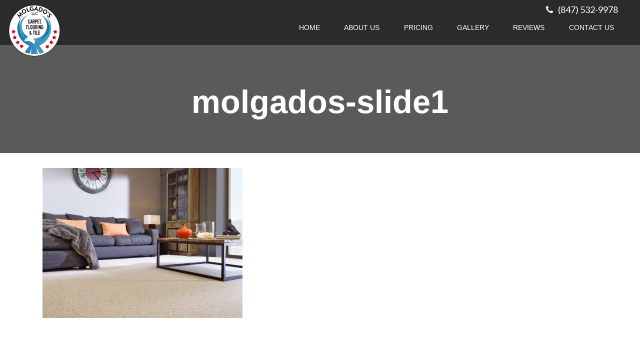

--- FILE ---
content_type: text/html; charset=UTF-8
request_url: https://molgadosinstaller.com/home/molgados-slide1/
body_size: 32875
content:
<!DOCTYPE html>
<html lang="en">
<head>
	
<!-- 	meta  -->
	<meta charset="utf-8">
	<meta name="viewport" content="width=device-width, initial-scale=1.0">
	
	<title>molgados-slide1 | Molgados | Cheap Carpet Repair - Lake in the Hills IL</title>

<!-- 	important -->
	
		<!-- All in One SEO 4.9.3 - aioseo.com -->
	<meta name="robots" content="max-image-preview:large" />
	<link rel="canonical" href="https://molgadosinstaller.com/home/molgados-slide1/" />
	<meta name="generator" content="All in One SEO (AIOSEO) 4.9.3" />
		<script type="application/ld+json" class="aioseo-schema">
			{"@context":"https:\/\/schema.org","@graph":[{"@type":"BreadcrumbList","@id":"https:\/\/molgadosinstaller.com\/home\/molgados-slide1\/#breadcrumblist","itemListElement":[{"@type":"ListItem","@id":"https:\/\/molgadosinstaller.com#listItem","position":1,"name":"Home","item":"https:\/\/molgadosinstaller.com","nextItem":{"@type":"ListItem","@id":"https:\/\/molgadosinstaller.com\/home\/molgados-slide1\/#listItem","name":"molgados-slide1"}},{"@type":"ListItem","@id":"https:\/\/molgadosinstaller.com\/home\/molgados-slide1\/#listItem","position":2,"name":"molgados-slide1","previousItem":{"@type":"ListItem","@id":"https:\/\/molgadosinstaller.com#listItem","name":"Home"}}]},{"@type":"ItemPage","@id":"https:\/\/molgadosinstaller.com\/home\/molgados-slide1\/#itempage","url":"https:\/\/molgadosinstaller.com\/home\/molgados-slide1\/","name":"molgados-slide1 | Molgados | Cheap Carpet Repair - Lake in the Hills IL","inLanguage":"en-US","isPartOf":{"@id":"https:\/\/molgadosinstaller.com\/#website"},"breadcrumb":{"@id":"https:\/\/molgadosinstaller.com\/home\/molgados-slide1\/#breadcrumblist"},"author":{"@id":"https:\/\/molgadosinstaller.com\/author\/molgados_admin\/#author"},"creator":{"@id":"https:\/\/molgadosinstaller.com\/author\/molgados_admin\/#author"},"datePublished":"2018-01-11T16:44:09+00:00","dateModified":"2018-01-11T16:44:10+00:00"},{"@type":"Organization","@id":"https:\/\/molgadosinstaller.com\/#organization","name":"Molgados | Cheap Carpet Repair - Lake in the Hills IL","description":"Carpet Installation - Lake in the Hills IL","url":"https:\/\/molgadosinstaller.com\/"},{"@type":"Person","@id":"https:\/\/molgadosinstaller.com\/author\/molgados_admin\/#author","url":"https:\/\/molgadosinstaller.com\/author\/molgados_admin\/","name":"Molgados_admin","image":{"@type":"ImageObject","@id":"https:\/\/molgadosinstaller.com\/home\/molgados-slide1\/#authorImage","url":"https:\/\/secure.gravatar.com\/avatar\/bd1c20b08f82ff5d89afede18bd7516b2bf0ff303548e26330ac5195c8c977bd?s=96&d=mm&r=g","width":96,"height":96,"caption":"Molgados_admin"}},{"@type":"WebSite","@id":"https:\/\/molgadosinstaller.com\/#website","url":"https:\/\/molgadosinstaller.com\/","name":"Molgados Installer","description":"Carpet Installation - Lake in the Hills IL","inLanguage":"en-US","publisher":{"@id":"https:\/\/molgadosinstaller.com\/#organization"}}]}
		</script>
		<!-- All in One SEO -->

<link rel='dns-prefetch' href='//fonts.googleapis.com' />
<link rel='dns-prefetch' href='//maxcdn.bootstrapcdn.com' />
<link rel="alternate" title="oEmbed (JSON)" type="application/json+oembed" href="https://molgadosinstaller.com/wp-json/oembed/1.0/embed?url=https%3A%2F%2Fmolgadosinstaller.com%2Fhome%2Fmolgados-slide1%2F" />
<link rel="alternate" title="oEmbed (XML)" type="text/xml+oembed" href="https://molgadosinstaller.com/wp-json/oembed/1.0/embed?url=https%3A%2F%2Fmolgadosinstaller.com%2Fhome%2Fmolgados-slide1%2F&#038;format=xml" />
<style id='wp-img-auto-sizes-contain-inline-css' type='text/css'>
img:is([sizes=auto i],[sizes^="auto," i]){contain-intrinsic-size:3000px 1500px}
/*# sourceURL=wp-img-auto-sizes-contain-inline-css */
</style>
<style id='wp-emoji-styles-inline-css' type='text/css'>

	img.wp-smiley, img.emoji {
		display: inline !important;
		border: none !important;
		box-shadow: none !important;
		height: 1em !important;
		width: 1em !important;
		margin: 0 0.07em !important;
		vertical-align: -0.1em !important;
		background: none !important;
		padding: 0 !important;
	}
/*# sourceURL=wp-emoji-styles-inline-css */
</style>
<style id='wp-block-library-inline-css' type='text/css'>
:root{--wp-block-synced-color:#7a00df;--wp-block-synced-color--rgb:122,0,223;--wp-bound-block-color:var(--wp-block-synced-color);--wp-editor-canvas-background:#ddd;--wp-admin-theme-color:#007cba;--wp-admin-theme-color--rgb:0,124,186;--wp-admin-theme-color-darker-10:#006ba1;--wp-admin-theme-color-darker-10--rgb:0,107,160.5;--wp-admin-theme-color-darker-20:#005a87;--wp-admin-theme-color-darker-20--rgb:0,90,135;--wp-admin-border-width-focus:2px}@media (min-resolution:192dpi){:root{--wp-admin-border-width-focus:1.5px}}.wp-element-button{cursor:pointer}:root .has-very-light-gray-background-color{background-color:#eee}:root .has-very-dark-gray-background-color{background-color:#313131}:root .has-very-light-gray-color{color:#eee}:root .has-very-dark-gray-color{color:#313131}:root .has-vivid-green-cyan-to-vivid-cyan-blue-gradient-background{background:linear-gradient(135deg,#00d084,#0693e3)}:root .has-purple-crush-gradient-background{background:linear-gradient(135deg,#34e2e4,#4721fb 50%,#ab1dfe)}:root .has-hazy-dawn-gradient-background{background:linear-gradient(135deg,#faaca8,#dad0ec)}:root .has-subdued-olive-gradient-background{background:linear-gradient(135deg,#fafae1,#67a671)}:root .has-atomic-cream-gradient-background{background:linear-gradient(135deg,#fdd79a,#004a59)}:root .has-nightshade-gradient-background{background:linear-gradient(135deg,#330968,#31cdcf)}:root .has-midnight-gradient-background{background:linear-gradient(135deg,#020381,#2874fc)}:root{--wp--preset--font-size--normal:16px;--wp--preset--font-size--huge:42px}.has-regular-font-size{font-size:1em}.has-larger-font-size{font-size:2.625em}.has-normal-font-size{font-size:var(--wp--preset--font-size--normal)}.has-huge-font-size{font-size:var(--wp--preset--font-size--huge)}.has-text-align-center{text-align:center}.has-text-align-left{text-align:left}.has-text-align-right{text-align:right}.has-fit-text{white-space:nowrap!important}#end-resizable-editor-section{display:none}.aligncenter{clear:both}.items-justified-left{justify-content:flex-start}.items-justified-center{justify-content:center}.items-justified-right{justify-content:flex-end}.items-justified-space-between{justify-content:space-between}.screen-reader-text{border:0;clip-path:inset(50%);height:1px;margin:-1px;overflow:hidden;padding:0;position:absolute;width:1px;word-wrap:normal!important}.screen-reader-text:focus{background-color:#ddd;clip-path:none;color:#444;display:block;font-size:1em;height:auto;left:5px;line-height:normal;padding:15px 23px 14px;text-decoration:none;top:5px;width:auto;z-index:100000}html :where(.has-border-color){border-style:solid}html :where([style*=border-top-color]){border-top-style:solid}html :where([style*=border-right-color]){border-right-style:solid}html :where([style*=border-bottom-color]){border-bottom-style:solid}html :where([style*=border-left-color]){border-left-style:solid}html :where([style*=border-width]){border-style:solid}html :where([style*=border-top-width]){border-top-style:solid}html :where([style*=border-right-width]){border-right-style:solid}html :where([style*=border-bottom-width]){border-bottom-style:solid}html :where([style*=border-left-width]){border-left-style:solid}html :where(img[class*=wp-image-]){height:auto;max-width:100%}:where(figure){margin:0 0 1em}html :where(.is-position-sticky){--wp-admin--admin-bar--position-offset:var(--wp-admin--admin-bar--height,0px)}@media screen and (max-width:600px){html :where(.is-position-sticky){--wp-admin--admin-bar--position-offset:0px}}

/*# sourceURL=wp-block-library-inline-css */
</style><style id='global-styles-inline-css' type='text/css'>
:root{--wp--preset--aspect-ratio--square: 1;--wp--preset--aspect-ratio--4-3: 4/3;--wp--preset--aspect-ratio--3-4: 3/4;--wp--preset--aspect-ratio--3-2: 3/2;--wp--preset--aspect-ratio--2-3: 2/3;--wp--preset--aspect-ratio--16-9: 16/9;--wp--preset--aspect-ratio--9-16: 9/16;--wp--preset--color--black: #000000;--wp--preset--color--cyan-bluish-gray: #abb8c3;--wp--preset--color--white: #ffffff;--wp--preset--color--pale-pink: #f78da7;--wp--preset--color--vivid-red: #cf2e2e;--wp--preset--color--luminous-vivid-orange: #ff6900;--wp--preset--color--luminous-vivid-amber: #fcb900;--wp--preset--color--light-green-cyan: #7bdcb5;--wp--preset--color--vivid-green-cyan: #00d084;--wp--preset--color--pale-cyan-blue: #8ed1fc;--wp--preset--color--vivid-cyan-blue: #0693e3;--wp--preset--color--vivid-purple: #9b51e0;--wp--preset--gradient--vivid-cyan-blue-to-vivid-purple: linear-gradient(135deg,rgb(6,147,227) 0%,rgb(155,81,224) 100%);--wp--preset--gradient--light-green-cyan-to-vivid-green-cyan: linear-gradient(135deg,rgb(122,220,180) 0%,rgb(0,208,130) 100%);--wp--preset--gradient--luminous-vivid-amber-to-luminous-vivid-orange: linear-gradient(135deg,rgb(252,185,0) 0%,rgb(255,105,0) 100%);--wp--preset--gradient--luminous-vivid-orange-to-vivid-red: linear-gradient(135deg,rgb(255,105,0) 0%,rgb(207,46,46) 100%);--wp--preset--gradient--very-light-gray-to-cyan-bluish-gray: linear-gradient(135deg,rgb(238,238,238) 0%,rgb(169,184,195) 100%);--wp--preset--gradient--cool-to-warm-spectrum: linear-gradient(135deg,rgb(74,234,220) 0%,rgb(151,120,209) 20%,rgb(207,42,186) 40%,rgb(238,44,130) 60%,rgb(251,105,98) 80%,rgb(254,248,76) 100%);--wp--preset--gradient--blush-light-purple: linear-gradient(135deg,rgb(255,206,236) 0%,rgb(152,150,240) 100%);--wp--preset--gradient--blush-bordeaux: linear-gradient(135deg,rgb(254,205,165) 0%,rgb(254,45,45) 50%,rgb(107,0,62) 100%);--wp--preset--gradient--luminous-dusk: linear-gradient(135deg,rgb(255,203,112) 0%,rgb(199,81,192) 50%,rgb(65,88,208) 100%);--wp--preset--gradient--pale-ocean: linear-gradient(135deg,rgb(255,245,203) 0%,rgb(182,227,212) 50%,rgb(51,167,181) 100%);--wp--preset--gradient--electric-grass: linear-gradient(135deg,rgb(202,248,128) 0%,rgb(113,206,126) 100%);--wp--preset--gradient--midnight: linear-gradient(135deg,rgb(2,3,129) 0%,rgb(40,116,252) 100%);--wp--preset--font-size--small: 13px;--wp--preset--font-size--medium: 20px;--wp--preset--font-size--large: 36px;--wp--preset--font-size--x-large: 42px;--wp--preset--spacing--20: 0.44rem;--wp--preset--spacing--30: 0.67rem;--wp--preset--spacing--40: 1rem;--wp--preset--spacing--50: 1.5rem;--wp--preset--spacing--60: 2.25rem;--wp--preset--spacing--70: 3.38rem;--wp--preset--spacing--80: 5.06rem;--wp--preset--shadow--natural: 6px 6px 9px rgba(0, 0, 0, 0.2);--wp--preset--shadow--deep: 12px 12px 50px rgba(0, 0, 0, 0.4);--wp--preset--shadow--sharp: 6px 6px 0px rgba(0, 0, 0, 0.2);--wp--preset--shadow--outlined: 6px 6px 0px -3px rgb(255, 255, 255), 6px 6px rgb(0, 0, 0);--wp--preset--shadow--crisp: 6px 6px 0px rgb(0, 0, 0);}:where(.is-layout-flex){gap: 0.5em;}:where(.is-layout-grid){gap: 0.5em;}body .is-layout-flex{display: flex;}.is-layout-flex{flex-wrap: wrap;align-items: center;}.is-layout-flex > :is(*, div){margin: 0;}body .is-layout-grid{display: grid;}.is-layout-grid > :is(*, div){margin: 0;}:where(.wp-block-columns.is-layout-flex){gap: 2em;}:where(.wp-block-columns.is-layout-grid){gap: 2em;}:where(.wp-block-post-template.is-layout-flex){gap: 1.25em;}:where(.wp-block-post-template.is-layout-grid){gap: 1.25em;}.has-black-color{color: var(--wp--preset--color--black) !important;}.has-cyan-bluish-gray-color{color: var(--wp--preset--color--cyan-bluish-gray) !important;}.has-white-color{color: var(--wp--preset--color--white) !important;}.has-pale-pink-color{color: var(--wp--preset--color--pale-pink) !important;}.has-vivid-red-color{color: var(--wp--preset--color--vivid-red) !important;}.has-luminous-vivid-orange-color{color: var(--wp--preset--color--luminous-vivid-orange) !important;}.has-luminous-vivid-amber-color{color: var(--wp--preset--color--luminous-vivid-amber) !important;}.has-light-green-cyan-color{color: var(--wp--preset--color--light-green-cyan) !important;}.has-vivid-green-cyan-color{color: var(--wp--preset--color--vivid-green-cyan) !important;}.has-pale-cyan-blue-color{color: var(--wp--preset--color--pale-cyan-blue) !important;}.has-vivid-cyan-blue-color{color: var(--wp--preset--color--vivid-cyan-blue) !important;}.has-vivid-purple-color{color: var(--wp--preset--color--vivid-purple) !important;}.has-black-background-color{background-color: var(--wp--preset--color--black) !important;}.has-cyan-bluish-gray-background-color{background-color: var(--wp--preset--color--cyan-bluish-gray) !important;}.has-white-background-color{background-color: var(--wp--preset--color--white) !important;}.has-pale-pink-background-color{background-color: var(--wp--preset--color--pale-pink) !important;}.has-vivid-red-background-color{background-color: var(--wp--preset--color--vivid-red) !important;}.has-luminous-vivid-orange-background-color{background-color: var(--wp--preset--color--luminous-vivid-orange) !important;}.has-luminous-vivid-amber-background-color{background-color: var(--wp--preset--color--luminous-vivid-amber) !important;}.has-light-green-cyan-background-color{background-color: var(--wp--preset--color--light-green-cyan) !important;}.has-vivid-green-cyan-background-color{background-color: var(--wp--preset--color--vivid-green-cyan) !important;}.has-pale-cyan-blue-background-color{background-color: var(--wp--preset--color--pale-cyan-blue) !important;}.has-vivid-cyan-blue-background-color{background-color: var(--wp--preset--color--vivid-cyan-blue) !important;}.has-vivid-purple-background-color{background-color: var(--wp--preset--color--vivid-purple) !important;}.has-black-border-color{border-color: var(--wp--preset--color--black) !important;}.has-cyan-bluish-gray-border-color{border-color: var(--wp--preset--color--cyan-bluish-gray) !important;}.has-white-border-color{border-color: var(--wp--preset--color--white) !important;}.has-pale-pink-border-color{border-color: var(--wp--preset--color--pale-pink) !important;}.has-vivid-red-border-color{border-color: var(--wp--preset--color--vivid-red) !important;}.has-luminous-vivid-orange-border-color{border-color: var(--wp--preset--color--luminous-vivid-orange) !important;}.has-luminous-vivid-amber-border-color{border-color: var(--wp--preset--color--luminous-vivid-amber) !important;}.has-light-green-cyan-border-color{border-color: var(--wp--preset--color--light-green-cyan) !important;}.has-vivid-green-cyan-border-color{border-color: var(--wp--preset--color--vivid-green-cyan) !important;}.has-pale-cyan-blue-border-color{border-color: var(--wp--preset--color--pale-cyan-blue) !important;}.has-vivid-cyan-blue-border-color{border-color: var(--wp--preset--color--vivid-cyan-blue) !important;}.has-vivid-purple-border-color{border-color: var(--wp--preset--color--vivid-purple) !important;}.has-vivid-cyan-blue-to-vivid-purple-gradient-background{background: var(--wp--preset--gradient--vivid-cyan-blue-to-vivid-purple) !important;}.has-light-green-cyan-to-vivid-green-cyan-gradient-background{background: var(--wp--preset--gradient--light-green-cyan-to-vivid-green-cyan) !important;}.has-luminous-vivid-amber-to-luminous-vivid-orange-gradient-background{background: var(--wp--preset--gradient--luminous-vivid-amber-to-luminous-vivid-orange) !important;}.has-luminous-vivid-orange-to-vivid-red-gradient-background{background: var(--wp--preset--gradient--luminous-vivid-orange-to-vivid-red) !important;}.has-very-light-gray-to-cyan-bluish-gray-gradient-background{background: var(--wp--preset--gradient--very-light-gray-to-cyan-bluish-gray) !important;}.has-cool-to-warm-spectrum-gradient-background{background: var(--wp--preset--gradient--cool-to-warm-spectrum) !important;}.has-blush-light-purple-gradient-background{background: var(--wp--preset--gradient--blush-light-purple) !important;}.has-blush-bordeaux-gradient-background{background: var(--wp--preset--gradient--blush-bordeaux) !important;}.has-luminous-dusk-gradient-background{background: var(--wp--preset--gradient--luminous-dusk) !important;}.has-pale-ocean-gradient-background{background: var(--wp--preset--gradient--pale-ocean) !important;}.has-electric-grass-gradient-background{background: var(--wp--preset--gradient--electric-grass) !important;}.has-midnight-gradient-background{background: var(--wp--preset--gradient--midnight) !important;}.has-small-font-size{font-size: var(--wp--preset--font-size--small) !important;}.has-medium-font-size{font-size: var(--wp--preset--font-size--medium) !important;}.has-large-font-size{font-size: var(--wp--preset--font-size--large) !important;}.has-x-large-font-size{font-size: var(--wp--preset--font-size--x-large) !important;}
/*# sourceURL=global-styles-inline-css */
</style>

<style id='classic-theme-styles-inline-css' type='text/css'>
/*! This file is auto-generated */
.wp-block-button__link{color:#fff;background-color:#32373c;border-radius:9999px;box-shadow:none;text-decoration:none;padding:calc(.667em + 2px) calc(1.333em + 2px);font-size:1.125em}.wp-block-file__button{background:#32373c;color:#fff;text-decoration:none}
/*# sourceURL=/wp-includes/css/classic-themes.min.css */
</style>
<link rel='stylesheet' id='lato-css' href='//fonts.googleapis.com/css?family=Lato%3A300%2C400%2C700&#038;ver=1' type='text/css' media='all' />
<link rel='stylesheet' id='fancy_css-css' href='https://molgadosinstaller.com/wp-content/themes/molgados/assets/fancybox/source/jquery.fancybox.css?ver=1' type='text/css' media='all' />
<link rel='stylesheet' id='fancy-buttons_css-css' href='https://molgadosinstaller.com/wp-content/themes/molgados/assets/fancybox/source/helpers/jquery.fancybox-buttons.css?ver=1' type='text/css' media='all' />
<link rel='stylesheet' id='fancy-thumbs_css-css' href='https://molgadosinstaller.com/wp-content/themes/molgados/assets/fancybox/source/helpers/jquery.fancybox-thumbs.css?ver=1' type='text/css' media='all' />
<link rel='stylesheet' id='fontawesome-css' href='//maxcdn.bootstrapcdn.com/font-awesome/4.7.0/css/font-awesome.min.css?ver=1' type='text/css' media='all' />
<link rel='stylesheet' id='lity-style-css' href='https://molgadosinstaller.com/wp-content/themes/molgados/assets/css/lity.min.css?ver=1' type='text/css' media='all' />
<link rel='stylesheet' id='bootstrap-style-css' href='https://molgadosinstaller.com/wp-content/themes/molgados/assets/css/bootstrap.min.css?ver=1' type='text/css' media='all' />
<link rel='stylesheet' id='pushmenu-style-css' href='https://molgadosinstaller.com/wp-content/themes/molgados/assets/css/jPushMenu.css?ver=1' type='text/css' media='all' />
<link rel='stylesheet' id='screen-style-css' href='https://molgadosinstaller.com/wp-content/themes/molgados/style.css?ver=1' type='text/css' media='all' />
<script type="text/javascript" src="https://molgadosinstaller.com/wp-includes/js/jquery/jquery.min.js?ver=3.7.1" id="jquery-core-js"></script>
<script type="text/javascript" src="https://molgadosinstaller.com/wp-includes/js/jquery/jquery-migrate.min.js?ver=3.4.1" id="jquery-migrate-js"></script>
<script type="text/javascript" src="https://molgadosinstaller.com/wp-content/themes/molgados/assets/js/bootstrap.min.js?ver=1" id="bootstrap-js"></script>
<script type="text/javascript" src="https://molgadosinstaller.com/wp-content/themes/molgados/assets/js/lity.min.js?ver=1" id="lity-js"></script>
<script type="text/javascript" src="https://molgadosinstaller.com/wp-content/themes/molgados/assets/js/isotope.js?ver=1" id="isotope-js"></script>
<script type="text/javascript" src="https://molgadosinstaller.com/wp-content/themes/molgados/assets/fancybox/source/jquery.fancybox.pack.js?ver=1" id="fancy_js-js"></script>
<script type="text/javascript" src="https://molgadosinstaller.com/wp-content/themes/molgados/assets/fancybox/source/helpers/jquery.fancybox-media.js?ver=1" id="fancymedia_js-js"></script>
<script type="text/javascript" src="https://molgadosinstaller.com/wp-content/themes/molgados/assets/fancybox/source/helpers/jquery.fancybox-buttons.js?ver=1" id="fancybutton_js-js"></script>
<script type="text/javascript" src="https://molgadosinstaller.com/wp-content/themes/molgados/assets/fancybox/source/helpers/jquery.fancybox-thumbs.js?ver=1" id="fancythumb_js-js"></script>
<link rel="https://api.w.org/" href="https://molgadosinstaller.com/wp-json/" /><link rel="alternate" title="JSON" type="application/json" href="https://molgadosinstaller.com/wp-json/wp/v2/media/159" /><link rel="EditURI" type="application/rsd+xml" title="RSD" href="https://molgadosinstaller.com/xmlrpc.php?rsd" />
<link rel='shortlink' href='https://molgadosinstaller.com/?p=159' />
<style type="text/css">.recentcomments a{display:inline !important;padding:0 !important;margin:0 !important;}</style><link rel="icon" href="https://molgadosinstaller.com/wp-content/uploads/2021/02/cropped-Unknown-1-32x32.png" sizes="32x32" />
<link rel="icon" href="https://molgadosinstaller.com/wp-content/uploads/2021/02/cropped-Unknown-1-192x192.png" sizes="192x192" />
<link rel="apple-touch-icon" href="https://molgadosinstaller.com/wp-content/uploads/2021/02/cropped-Unknown-1-180x180.png" />
<meta name="msapplication-TileImage" content="https://molgadosinstaller.com/wp-content/uploads/2021/02/cropped-Unknown-1-270x270.png" />
	
<!-- 	script for mobile -->
<script type="text/javascript">
	jQuery(document).ready(function() {
		
		jQuery('.toggle-menu').jPushMenu();
		jQuery( ".toggle-menu" ).click(function() {
			jQuery('#magic_cover').toggle(); 
		});
		jQuery( "#magic_cover" ).click(function() {
			jQuery('#magic_cover').toggle(); 
		});
		
		jQuery('#menu-item-26').on('mouseover',function(event) {
			event.preventDefault();
			jQuery('header nav>ul .sub-menu').show();
		});
		jQuery('#menu-item-26').on('mouseout',function(event) {
			event.preventDefault();
			jQuery('header nav>ul .sub-menu').hide();
		});
		
	});
</script>
	
</head>

<div id="magic_cover" style="cursor:pointer; display:none;"></div>

<div class="mobile-nav-bar">
	<a class="navbar-brand-mobile" href="https://molgadosinstaller.com"><img src="https://molgadosinstaller.com/wp-content/themes/molgados/assets/images/logo1.png"></a>
						<span class="phonenumber"><i class="fa fa-phone"></i>&nbsp;
			  <a href="tel:8475329978">(847) 532-9978</a>
		  </span>
	  		<button class="toggle-menu menu-right" title="Menu"><i class="fa fa-bars fa-lg"></i></button>
</div>


<div id="sub-nav">
	<a class="navbar-brand" href="https://molgadosinstaller.com"><img src="https://molgadosinstaller.com/wp-content/themes/molgados/assets/images/logo1.png"></a>
				  <h4 class="phonenumber"><i class="fa fa-phone"></i>&nbsp;
		  <a href="tel:8475329978">(847) 532-9978</a>
	  </h4>
	    	  	<div class="navbar-collapse collapse nopad">
			<div class="navbar-collapse collapse nopad">
				<ul id="menu-main-menu" class="nav navbar-nav static-nav"><li id="menu-item-13" class="menu-item menu-item-type-post_type menu-item-object-page menu-item-home menu-item-13"><a href="https://molgadosinstaller.com/">Home</a></li>
<li id="menu-item-14" class="menu-item menu-item-type-post_type menu-item-object-page menu-item-14"><a href="https://molgadosinstaller.com/about-us/">About Us</a></li>
<li id="menu-item-288" class="menu-item menu-item-type-post_type menu-item-object-page menu-item-288"><a href="https://molgadosinstaller.com/pricing/">Pricing</a></li>
<li id="menu-item-16" class="menu-item menu-item-type-post_type menu-item-object-page menu-item-16"><a href="https://molgadosinstaller.com/gallery/">Gallery</a></li>
<li id="menu-item-298" class="menu-item menu-item-type-post_type menu-item-object-page menu-item-298"><a href="https://molgadosinstaller.com/reviews/">Reviews</a></li>
<li id="menu-item-15" class="menu-item menu-item-type-post_type menu-item-object-page menu-item-15"><a href="https://molgadosinstaller.com/contact-us/">Contact Us</a></li>
</ul>	         	
			</div>
	</div>
</div>

	
	
<nav class="cbp-spmenu cbp-spmenu-vertical cbp-spmenu-right">
	<a class="close-nav" id="magic_cover"><i class="fa fa-times"></i></a>
	<ul id="menu-main-menu-1" class="menu"><li class="menu-item menu-item-type-post_type menu-item-object-page menu-item-home menu-item-13"><a href="https://molgadosinstaller.com/">Home</a></li>
<li class="menu-item menu-item-type-post_type menu-item-object-page menu-item-14"><a href="https://molgadosinstaller.com/about-us/">About Us</a></li>
<li class="menu-item menu-item-type-post_type menu-item-object-page menu-item-288"><a href="https://molgadosinstaller.com/pricing/">Pricing</a></li>
<li class="menu-item menu-item-type-post_type menu-item-object-page menu-item-16"><a href="https://molgadosinstaller.com/gallery/">Gallery</a></li>
<li class="menu-item menu-item-type-post_type menu-item-object-page menu-item-298"><a href="https://molgadosinstaller.com/reviews/">Reviews</a></li>
<li class="menu-item menu-item-type-post_type menu-item-object-page menu-item-15"><a href="https://molgadosinstaller.com/contact-us/">Contact Us</a></li>
</ul>	
		<ul class="mobile-social-icons">
						    					    
		<li>
			<a href="https://www.facebook.com/Molgados-Carpet-Installation-667304300323488/">
				<i class="fa "></i>
			</a>
		</li>
		</ul>
	</nav>

<body>

<div class="sub-banner" style="background-image: url()">
	<div class="center">
		<h1>molgados-slide1</h1>
	</div>
	<div class="darken"></div>
</div>

<div class="container">
	<div class="body">
		<div class="col-sm-12">
												<p class="attachment"><a href='https://molgadosinstaller.com/wp-content/uploads/2018/01/molgados-slide1.jpg'><img fetchpriority="high" decoding="async" width="400" height="300" src="https://molgadosinstaller.com/wp-content/uploads/2018/01/molgados-slide1-400x300.jpg" class="attachment-medium size-medium" alt="" srcset="https://molgadosinstaller.com/wp-content/uploads/2018/01/molgados-slide1-400x300.jpg 400w, https://molgadosinstaller.com/wp-content/uploads/2018/01/molgados-slide1-768x576.jpg 768w, https://molgadosinstaller.com/wp-content/uploads/2018/01/molgados-slide1-1024x768.jpg 1024w, https://molgadosinstaller.com/wp-content/uploads/2018/01/molgados-slide1-300x225.jpg 300w, https://molgadosinstaller.com/wp-content/uploads/2018/01/molgados-slide1.jpg 1600w" sizes="(max-width: 400px) 100vw, 400px" /></a></p>
									</div>
	</div>
</div>


<footer>
	 <div class="container">
		 <div class="col-sm-4">
			<ul id="menu-main-menu-2" class="footernav"><li class="menu-item menu-item-type-post_type menu-item-object-page menu-item-home menu-item-13"><a href="https://molgadosinstaller.com/">Home</a></li>
<li class="menu-item menu-item-type-post_type menu-item-object-page menu-item-14"><a href="https://molgadosinstaller.com/about-us/">About Us</a></li>
<li class="menu-item menu-item-type-post_type menu-item-object-page menu-item-288"><a href="https://molgadosinstaller.com/pricing/">Pricing</a></li>
<li class="menu-item menu-item-type-post_type menu-item-object-page menu-item-16"><a href="https://molgadosinstaller.com/gallery/">Gallery</a></li>
<li class="menu-item menu-item-type-post_type menu-item-object-page menu-item-298"><a href="https://molgadosinstaller.com/reviews/">Reviews</a></li>
<li class="menu-item menu-item-type-post_type menu-item-object-page menu-item-15"><a href="https://molgadosinstaller.com/contact-us/">Contact Us</a></li>
</ul>		 </div>
		 <div class="col-sm-4">
			<ul class="footernav">
													<li>Address</li>
				<li><a href="https://molgadosinstaller.com/carpet-installation-crystal-lake/">Crystal Lake</a></li>
				    							</ul>
		 </div>
		 <div class="col-sm-4">
			<ul class="footernav">
				<li>Be Social</li>
				<div class="footer-social-icons">
			</ul>
						<ul class="social-icons">					    
									    
				<li>
					<a href="https://www.facebook.com/Molgados-Carpet-Installation-667304300323488/">
						<i class="fa fa-facebook"></i>
					</a>
				</li>
				
						</ul>
				 </div>
<!-- Social Media Icons -->
	
<!-- Icons End -->
	
    </div>
	
    <div class="container">
		
        <div class="row">
	        <div class="col-md-12 copyright text-center">
            	<p>Copyright &copy; 2026 Molgados Installer |
	            	<a title="professional web design company" href="http://www.dreamcodesign.com">Web Design Company</a> 
	            	- 
	            	<a title="dreamco design" href="http://www.dreamcodesign.com">DreamCo Design</a>
            	</p>
        	</div>
        </div>
        
    </div>	    
</footer>

<script type="speculationrules">
{"prefetch":[{"source":"document","where":{"and":[{"href_matches":"/*"},{"not":{"href_matches":["/wp-*.php","/wp-admin/*","/wp-content/uploads/*","/wp-content/*","/wp-content/plugins/*","/wp-content/themes/molgados/*","/*\\?(.+)"]}},{"not":{"selector_matches":"a[rel~=\"nofollow\"]"}},{"not":{"selector_matches":".no-prefetch, .no-prefetch a"}}]},"eagerness":"conservative"}]}
</script>
<script type="text/javascript" src="https://molgadosinstaller.com/wp-content/themes/molgados/assets/js/jPushMenu.js?ver=1" id="pushmenu-js"></script>
<script id="wp-emoji-settings" type="application/json">
{"baseUrl":"https://s.w.org/images/core/emoji/17.0.2/72x72/","ext":".png","svgUrl":"https://s.w.org/images/core/emoji/17.0.2/svg/","svgExt":".svg","source":{"concatemoji":"https://molgadosinstaller.com/wp-includes/js/wp-emoji-release.min.js?ver=6.9"}}
</script>
<script type="module">
/* <![CDATA[ */
/*! This file is auto-generated */
const a=JSON.parse(document.getElementById("wp-emoji-settings").textContent),o=(window._wpemojiSettings=a,"wpEmojiSettingsSupports"),s=["flag","emoji"];function i(e){try{var t={supportTests:e,timestamp:(new Date).valueOf()};sessionStorage.setItem(o,JSON.stringify(t))}catch(e){}}function c(e,t,n){e.clearRect(0,0,e.canvas.width,e.canvas.height),e.fillText(t,0,0);t=new Uint32Array(e.getImageData(0,0,e.canvas.width,e.canvas.height).data);e.clearRect(0,0,e.canvas.width,e.canvas.height),e.fillText(n,0,0);const a=new Uint32Array(e.getImageData(0,0,e.canvas.width,e.canvas.height).data);return t.every((e,t)=>e===a[t])}function p(e,t){e.clearRect(0,0,e.canvas.width,e.canvas.height),e.fillText(t,0,0);var n=e.getImageData(16,16,1,1);for(let e=0;e<n.data.length;e++)if(0!==n.data[e])return!1;return!0}function u(e,t,n,a){switch(t){case"flag":return n(e,"\ud83c\udff3\ufe0f\u200d\u26a7\ufe0f","\ud83c\udff3\ufe0f\u200b\u26a7\ufe0f")?!1:!n(e,"\ud83c\udde8\ud83c\uddf6","\ud83c\udde8\u200b\ud83c\uddf6")&&!n(e,"\ud83c\udff4\udb40\udc67\udb40\udc62\udb40\udc65\udb40\udc6e\udb40\udc67\udb40\udc7f","\ud83c\udff4\u200b\udb40\udc67\u200b\udb40\udc62\u200b\udb40\udc65\u200b\udb40\udc6e\u200b\udb40\udc67\u200b\udb40\udc7f");case"emoji":return!a(e,"\ud83e\u1fac8")}return!1}function f(e,t,n,a){let r;const o=(r="undefined"!=typeof WorkerGlobalScope&&self instanceof WorkerGlobalScope?new OffscreenCanvas(300,150):document.createElement("canvas")).getContext("2d",{willReadFrequently:!0}),s=(o.textBaseline="top",o.font="600 32px Arial",{});return e.forEach(e=>{s[e]=t(o,e,n,a)}),s}function r(e){var t=document.createElement("script");t.src=e,t.defer=!0,document.head.appendChild(t)}a.supports={everything:!0,everythingExceptFlag:!0},new Promise(t=>{let n=function(){try{var e=JSON.parse(sessionStorage.getItem(o));if("object"==typeof e&&"number"==typeof e.timestamp&&(new Date).valueOf()<e.timestamp+604800&&"object"==typeof e.supportTests)return e.supportTests}catch(e){}return null}();if(!n){if("undefined"!=typeof Worker&&"undefined"!=typeof OffscreenCanvas&&"undefined"!=typeof URL&&URL.createObjectURL&&"undefined"!=typeof Blob)try{var e="postMessage("+f.toString()+"("+[JSON.stringify(s),u.toString(),c.toString(),p.toString()].join(",")+"));",a=new Blob([e],{type:"text/javascript"});const r=new Worker(URL.createObjectURL(a),{name:"wpTestEmojiSupports"});return void(r.onmessage=e=>{i(n=e.data),r.terminate(),t(n)})}catch(e){}i(n=f(s,u,c,p))}t(n)}).then(e=>{for(const n in e)a.supports[n]=e[n],a.supports.everything=a.supports.everything&&a.supports[n],"flag"!==n&&(a.supports.everythingExceptFlag=a.supports.everythingExceptFlag&&a.supports[n]);var t;a.supports.everythingExceptFlag=a.supports.everythingExceptFlag&&!a.supports.flag,a.supports.everything||((t=a.source||{}).concatemoji?r(t.concatemoji):t.wpemoji&&t.twemoji&&(r(t.twemoji),r(t.wpemoji)))});
//# sourceURL=https://molgadosinstaller.com/wp-includes/js/wp-emoji-loader.min.js
/* ]]> */
</script>
		
<script type="text/javascript">
jQuery( document ).ready( function() {
jQuery('.fancybox').on('click', function(){
	jQuery('body').css('overflow','hidden');
});	
jQuery('.fancybox').fancybox({
	autoCenter: true,
	'afterClose'        : function() {
       jQuery('body').removeAttr( 'style' );
    }
});
});
</script>

<!-- Global site tag (gtag.js) - Google Analytics -->
<script async src="https://www.googletagmanager.com/gtag/js?id=UA-112389653-1"></script>
<script>
  window.dataLayer = window.dataLayer || [];
  function gtag(){dataLayer.push(arguments);}
  gtag('js', new Date());

  gtag('config', 'UA-112389653-1');
</script>
		
    </body>
</html>

--- FILE ---
content_type: text/css
request_url: https://molgadosinstaller.com/wp-content/themes/molgados/style.css?ver=1
body_size: 23204
content:
/*
Theme Name: Molgados Installer
Description: A custom theme developed for Molgados Installer
Version: 1.0
Author: DreamCo Design
Author URI: http://www.dreamcodesign.com/
*/


html, body {
	font-size: 1.125vw;
	overflow-x: hidden;
}

img {
	max-width: 100%;
	height: auto;
}

/* mobile menu */

.mobile-nav-bar {
	display: block;
	z-index: 100;
	width: 100%;
	padding: 3rem 2rem;
	text-align: right;
	background-color: #151515;
}

.mobile-nav-bar .menu-right{
	background-color: transparent;
	border: none;
	outline: none;
}

.cbp-spmenu {
	z-index: 9999;
	background-color: #151515;
}

.cbp-spmenu .close-nav {
	background: #151515;
	color: white;
	font-size: 32px;
	border: 0;
	padding: 10px 20px;
	margin: 0;
}

.cbp-spmenu .close-nav:hover {
	background: #151515;
	color: #cecece;
	cursor: pointer;
}

.cbp-spmenu-right.menu-open {
    right: 0px;
    overflow: -webkit-paged-x;
}

.cbp-spmenu .close-nav:active {
	background: #151515;
	color: white;
}

.cbp-spmenu ul {
	list-style: none;
	padding: 0;
	text-align: center;
	text-transform: uppercase;
}

.cbp-spmenu ul li a{
	margin: 10px 1.5rem;
	color: white;
	transition: all .3s;
	font-weight: 200;
	border: 0;
	font-size: 14px;
}

.cbp-spmenu ul li a:active{
	background: #151515;
	color: white;
}

.cbp-spmenu ul li a:hover{
	background: #151515;
	color: #cecece;
	text-decoration: none;
}

.fa-lg {
	font-size: 42px !important;
	color: white;
}

.mobile-social-icons li a {
	padding: 8px 0;
}

.mobile-social-icons .fa-facebook {
    -o-transition:.5s;
    -ms-transition:.5s;
    -moz-transition:.5s;
    -webkit-transition:.5s;
    transition: .5s;
    box-shadow:inset 0px 0px 0px 100px white;
    border-radius: 50%;
    color: #333;
    
}
.mobile-social-icons .fa-facebook:hover {
	cursor: pointer;
}

.mobile-social-icons .fa-pinterest-p {
    -o-transition:.5s;
    -ms-transition:.5s;
    -moz-transition:.5s;
    -webkit-transition:.5s;
    transition: .5s;
    box-shadow:inset 0px 0px 0px 100px white;
    border-radius: 50%;
    color: #333;
}
.mobile-social-icons .fa-pinterest-p:hover {
	cursor: pointer;
}

.mobile-social-icons .fa-instagram {
    padding: 9px 10px;
    -o-transition:.5s;
    -ms-transition:.5s;
    -moz-transition:.5s;
    -webkit-transition:.5s;
    transition: .5s;
    box-shadow:inset 0px 0px 0px 100px white;
    border-radius: 50%;
    color: #333;
}
.mobile-social-icons .fa-instagram:hover {
	cursor: pointer;
}

/*  */

/* static navbar */

.phonenumber {
	position: absolute;
	top: 0;
	right: 3.4%;
	font-size: 18px;
	color: white;
}

.phonenumber a {
	font-weight: 400;
	font-family: 'Lato', sans-serif;
}

.navbar-brand {
    padding: 0;
    margin: 0;
    left: 1rem;
    width: 110px;
		z-index: 5;
    position: absolute;
}
.navbar-brand img {
	margin-left: auto;
	margin-right: auto;
	max-width: 100%;
}

.navbar-brand-mobile {
    padding: 0;
    margin: 0;
		z-index: 5;
    left: 1rem;
    width: 18rem;
    position: absolute;
    top: 5px;
}
.navbar-brand-mobile img {
	margin-left: auto;
	margin-right: auto;
	max-width: 100%;
}

ul.social-icons-top {
	display: none;
	padding: 0;
    padding-bottom: 10px;
    text-align: right;
    font-size: 14px;
    width: 100%;
    padding-right: 2rem;
    margin-top: 17px;
}
.social-icons-top li {
    vertical-align: top;
    display: inline;
    height: 100px;
}
.social-icons-top a {
    color: #333;
    text-decoration: none;
    margin: 0 8px;
    font-size: 1.5em;
}

.social-icons-top .fa-facebook {
    padding: 8px 13px;
    -o-transition:.5s;
    -ms-transition:.5s;
    -moz-transition:.5s;
    -webkit-transition:.5s;
    transition: .5s;
    box-shadow:inset 0px 0px 0px 100px white;
    border-radius: 50%;
    color: #333;
    
}
.social-icons-top. fa-facebook:hover {
	cursor: pointer;
}

.social-icons-top .fa-pinterest-p {
    padding: 9px 12px;
    -o-transition:.5s;
    -ms-transition:.5s;
    -moz-transition:.5s;
    -webkit-transition:.5s;
    transition: .5s;
    box-shadow:inset 0px 0px 0px 100px white;
    border-radius: 50%;
    color: #333;
}
.social-icons-top .fa-pinterest-p:hover {
	cursor: pointer;
}

.social-icons-top .fa-instagram {
    padding: 9px 10px;
    -o-transition:.5s;
    -ms-transition:.5s;
    -moz-transition:.5s;
    -webkit-transition:.5s;
    transition: .5s;
    box-shadow:inset 0px 0px 0px 100px white;
    border-radius: 50%;
    color: #333;
}
.social-icons-top .fa-instagram:hover {
	cursor: pointer;
}

#nav {
	background-color: rgba(21,21,21,.9);
	display: none;
	width: 100%;
	z-index: 100;
	position: absolute;
	z-index: 999;
}

#sub-nav {
	background-color: rgba(21,21,21,.9);
	display: none;
	width: 100%;
	z-index: 100;
}

.static-nav {
	font-size: 14px;
	text-align: right;
	width: 100%;
}

.static-nav li{
	display: inline-block;
	float: none;
	padding: 0 .5rem;
}

.static-nav li a {
	margin: 30px 0 10px 0;
	color: white;
	transition: all .3s;
	font-weight: 200;
	font-family: 'aileronLight', Arial, sans-serif;
	text-transform: uppercase;
}

.static-nav li a:hover {
	cursor: pointer;
	background: transparent;
	color: #cecece;
}

.static-nav li a:focus {
	cursor: pointer;
	background: transparent;
	color: #cecece;
}

/*  */
/* Banner */

.main-banner {
	background-color: grey;
	height: 200px;
	width: 100%;
	position: relative;
	margin-bottom: 175px;
	background: center center;
	background-size: cover
}

.sub-banner {
	background: center center;
	background-size: cover;
	background-color: grey;
	height: 30vh;
	width: 100%;
	position: relative;
}

.darken {
	width: 100%;
	height: 100%;
	background-color: rgba(0, 0, 0, .3);
}

.center {
/*
	position: absolute;
	top: 50%;
	left: 50%;
	transform: translate(-50%, -50%);
*/
	margin: 0 auto;
	width: 80%;
	text-align: center;
}

.center h1 {
	color: white;
	font-weight: bold;
	font-size: 26px;
}

.center h2 {
	color: white;
	font-weight: bold;
	font-size: 16px;
}

.banner-buttons .white {
	box-shadow: inset 0 0 0 50px white;
	color: black;
	text-transform: uppercase;
	border-radius: 0;
	padding: 13px 18px;
	margin: 15px;
	transition: all .4s;
}

.banner-buttons .white:hover {
	box-shadow: inset 0 0 0 3px white;
	color: white;
	background: transparent;
}

.banner-buttons .clear {
	background: transparent;
	color: white;
	font-weight: bold;
	text-transform: uppercase;
	border-radius: 0;
	box-shadow: inset 0 0 0 3px white;
	padding: 13px 18px;
	margin: 15px;
	transition: all .4s;
}

.banner-buttons .clear:hover {
	box-shadow: inset 0 0 0 50px white;
	color: black;
	font-weight: normal;
}

/* Call to action */

.home-cta {
	width: 100%;
	position: relative;
	overflow: auto;
	max-width: 1200px;
	margin: 5.5% auto;
}

.cta {
	height: 320px;
	background: red;
	padding: 0;
	position: relative;
	overflow: hidden;
	background: center center;
	background-size: cover;
	padding: 20px;
}

.cta-filter {
	width: 100%;
	height: 100%;
	background-color: rgba(0, 0, 0, .4);
	position: relative;
	transition: all .4s;
}

.cta-filter:hover {
	background-color: rgba(120, 152, 69, 1);
	height: 100%;
	cursor: pointer;
}

.cta-filter h4 {
	position: absolute;
	top: 120px;
	left: 50%;
	transform: translate(-50%);
	width: 50%;
	text-align: center;
	color: white;
	font-weight: bold;
	font-size: 28px;	
}

.cta-filter .white {
	box-shadow: inset 0 0 0 50px white;
	color: black;
	text-transform: uppercase;
	border-radius: 0;
	padding: 13px 18px;
	position: absolute;
	bottom: -1px;
	left: 50%;
	transform: translate(-50%);
}


/*  */

/* headline */

.headline {
	width: 100%;
	padding: 5.5% 0;
	min-height: 350px;
	position: relative;
	background-color: #e7e8e8;
	margin-bottom: 30px;
}

.carousel .center, .sub-banner .center {
	position: absolute;
  left: 50%;
  top: 50%;
  transform: translate(-50%, -50%);
  width: 80%;
  text-align: center;
}

.headline h3 {
	font-weight: 300;
	font-family: 'Lato', sans-serif;
	letter-spacing: 1px;
	font-size: 18px;
	text-transform: uppercase;
	color: #333;	
}

.headline.gray {
	background-color: #eee;
	margin-bottom: 0;
}
.headline.gray h1 {
	color: #ea3f33;
	font-size: 2.6rem;
}
.headline.gray .center {
	width: 100%;
	max-width: 1199px;
}

.headline hr{
	border: 1px solid #d2df49;
	width: 20%;
}


.headline p {
	color: #333;
	font-size: 14px;
}

.invert {
	background-color: transparent; 
}

.invert h3 {
	font-weight: 700;
	color: #151515 !important;	
}

.invert p {
	color: #151515 !important;
}

/*  */

/* faq */

.calc-btn {
	background-color: #789845;
    color: white;
    font-size: 14px;
    padding: 15px 22px;
    text-transform: uppercase;
    font-weight: 300;
}

.h {
	font-size: 14px;
}

b {
	font-size: 14px;
}

input {
	font-size: 14px !important;
	background-color: #e2e2e2;
}

.card {
	padding: 10px 0;
}

.collapsed {
	font-family: 'Lato', sans-serif;
	font-weight: 700;
	color: #333;
	font-size: 14px;
	letter-spacing: 1px;
}

.mb-0 a {
	font-family: 'Lato', sans-serif;
	font-weight: 700;
	color: #333;
	font-size: 14px;
	letter-spacing: 1px;
}

.card-block p{
	font-family: 'Lato', sans-serif;
	font-weight: 300;
	color: #333;
	font-size: 14px;
	letter-spacing: 1px;
}

.est-info {
	text-align: center;
}

.est-img {
	width: 100%;
}

/*  */

/* carousel */

/* Carousel Fading slide */
.carousel-fade .carousel-control { z-index: 2; }  
.carousel-fade .item {
  opacity: 0;
  -webkit-transition-property: opacity;
  -moz-transition-property: opacity;
  -o-transition-property: opacity;
  transition-property: opacity;
  margin-bottom: 0;
  }

  .carousel-fade .next.left,
  .carousel-fade .prev.right,
  .carousel-fade .item.active { opacity: 1; }

  .carousel-fade .active.left,
  .carousel-fade .active.right {
    left: 0;
    opacity: 0;
    z-index: 1;
    }


/* Safari Fix */
@media all and (transform-3d), (-webkit-transform-3d) {
    .carousel-fade .carousel-inner > .item.next,
    .carousel-fade .carousel-inner > .item.active.right {
      opacity: 0;
      -webkit-transform: translate3d(0, 0, 0);
              transform: translate3d(0, 0, 0);
    }
    .carousel-fade .carousel-inner > .item.prev,
    .carousel-fade .carousel-inner > .item.active.left {
      opacity: 0;
      -webkit-transform: translate3d(0, 0, 0);
              transform: translate3d(0, 0, 0);
    }
    .carousel-fade .carousel-inner > .item.next.left,
    .carousel-fade .carousel-inner > .item.prev.right,
    .carousel-fade .carousel-inner > .item.active {
      opacity: 1;
      -webkit-transform: translate3d(0, 0, 0);
              transform: translate3d(0, 0, 0);
    }
}

/*  */

/* call to action sub */

.black {
	background: transparent;
	color: #333;
	font-weight: bold;
	text-transform: uppercase;
	border-radius: 0;
	box-shadow: inset 0 0 0 3px #333;
	padding: 13px 18px;
	margin: 15px;
	transition: all .4s;
}

.black:hover {
	box-shadow: inset 0 0 0 50px #333;
	color: white;
	font-weight: normal;
}

.process-link {
	position: relative;
	height: 40vh;
	margin-bottom: 50px;
}

.process-link h3 {
	font-size: 40px;
	font-weight: bold;
	color: #333;
}

.process-link p {
	font-size: 19px;
}

.process-image {
	display: none;
	position: relative;
	height: 25vh;
	background-color: grey;
}

/*  */

/* gallery */

.single-text {
	overflow-x: hidden;
}

.single-text p {
	font-size: 16px;
}

.image-wrap {
	overflow: auto;
    opacity: 1;
    transition: all .3s;
    padding: 15px;
    position: relative;
}

.image-wrap p {
	font-size: 14px;
	font-weight: 400;
}

.image {
	-webkit-filter: brightness(50%); /* Safari */
	filter: brightness(50%);
	display: block;
	width: 100%;
	height: auto;
	transition: .5s ease;
	backface-visibility: hidden;
}

.middle {
	transition: .5s ease;
	opacity: 1;
	position: absolute;
	top: 50%;
	left: 50%;
	transform: translate(-50%, -50%);
	-ms-transform: translate(-50%, -50%);
	width: 100%;
	text-align: center;
}

.image-wrap:hover .image {
	opacity: .8;
}

.image-wrap:hover .middle {
	opacity: 1;
}

.middle a {
	background-color: rgba(21,21,21,.8);
	color: white;
	font-size: 24px;
	padding: 15px 22px;
	text-transform: uppercase;
	font-weight: 300;
}

.middle a:hover {
	text-decoration: none;
}

/*  */

/* body */

.nav-tabs>li>a {
	margin: 0;
	font-size: 12px;
	text-transform: uppercase;
	color: #333;
}

.container span {
	color: #69bf68;
}

.serv-body {
	padding: 15px;
}

.serv-body h3{
	text-transform: uppercase;
	font-size: 16px;
	font-family: 'Lato', sans-serif;
	font-weight: 700;
}

.serv-body img {
	width: 100%;
}

.promo h3{
	font-family: 'Lato', sans-serif;
	font-weight: 400;
	color: #333;
	font-size: 20px;
	letter-spacing: 1px;
	text-transform: uppercase;
	text-align: center;
	margin-bottom: 30px;
}


.promo h4{
	font-family: 'Lato', sans-serif;
	font-weight: 700;
	color: #333;
	font-size: 16px;
	letter-spacing: 1px;
}

.promo p{
	font-family: 'Lato', sans-serif;
	font-weight: 300;
	font-size: 16px;
	margin-bottom: 20px;
}

.fa-file-pdf-o {
	color: #e24b3a;
}

.tab-pane h1{
	font-weight: 700;
	font-family: 'Lato', sans-serif;
}

.tab-pane p{
	font-family: 'Lato', sans-serif;
}

.button-group {
	line-height: 2;
}

a.filter-btn {
	background-image: none;
    border: 2px solid #333;
    background-color: transparent;
    font-size: 16px;
    font-weight: 400;
    text-transform: uppercase;
    transition: all .3s;
    padding: 2px 6px;
    margin: 2px !important;
}

.btn-default {
	background-color: #333;
	border: 2px solid #333;
	color: #fff;
	font-size: 16px;
  font-weight: 400;
  text-transform: uppercase;
  transition: all .3s;
  margin: 5px auto;
}

a.filter-btn:hover {
	text-decoration: none;
	cursor: pointer;
	color: #333;
}
a.is-checked {
	background-color: #333;
	border: 2px solid #333;
	color: white;
	padding: 2px 20px;
}

.test-text {
	margin: 0 auto;
}

.test-text p{
	font-family: 'Lato', sans-serif;
	font-weight: 300;
	font-size: 18px;
}

.is-checked:hover {
	color: white;
}

.filter-btn:focus {
	outline: none;
}

.gallery {
	position: relative;
}

.grid {
	width: 100%;
	position: relative
}

.element-item {
	padding: 15px;
	position: relative;
}

.center-text {
	text-align: center;
}

.center-text h3 {
	font-size: 42px;
	font-weight: 700;
	color: #333;
}

.body {
	padding: 30px 0;
}

.body p, .body li {
	font-size: 18px;
	font-family: 'Lato', sans-serif;
	font-weight: 300;
}
/*  */

/* contact form */

#map {
    height: 350px;
    width: 100%;
    margin-top: 23px;
}

.contact-info {
	text-decoration: none;
	list-style: none;
	margin: 10px 0;
	padding: 0;
	font-size: 16px;
	font-family: 'Lato', sans-serif;
	font-weight: 300;
}

.contact-info li {
	text-decoration: none;
	padding: 5px;
}

.contact-info li a{
	text-decoration: none;
	list-style: none;
	font-size: 16px;
	font-family: 'Lato', sans-serif;
	font-weight: 300;
	color: #333;
}

.contact-info li a:hover{
	color: #333;
	text-decoration: none;
	cursor: pointer;
}

.contact-info li .fa {
	margin-right: 8px;
}

.gfield_label {
	font-size: 14px !important;
}

.gfield_checkbox {
	font-size: 14px;
}

.gform_wrapper .gform_footer input.button, .gform_wrapper .gform_footer input[type=submit], .gform_wrapper .gform_page_footer input.button, .gform_wrapper .gform_page_footer input[type=submit] {
	width: auto;
    margin: 5px !important;
    background-color: transparent !important;
    border: solid 2px #333;
    text-transform: uppercase;
    padding: 8px 36px;
    font-size: 16px !important;
    outline: 0 !important;
    opacity: 1;
    transition: all .3s;
}

#gform_submit_button_1:hover {
	opacity: .7;
}

.gform_wrapper .gform_fileupload_multifile .gform_drop_area {
    border: 1px dashed #CCC;
    width: auto;
    margin: 5px !important;
    background-color: transparent;
    border: solid 2px #333;
    text-transform: uppercase;
    padding: 8px 36px;
    font-size: 16px !important;
    outline: 0 !important;
 }
 
 .gform_drop_instructions {
	color: #333 !important;
 }
 
 .gform_confirmation_message_3 {
	font-size: 16px;
	font-family: 'Lato', sans-serif;
	font-weight: 400;
 }
 
 .ginput_preview {
	color: #333 !important;
	font-size: 14px;
	font-family: 'Lato', sans-serif;
	font-weight: 300;
 }
 
 .screen-reader-text {
	color: red !important;
	font-size: 14px;
	font-family: 'Lato', sans-serif;
	font-weight: 300;
 }

.gform_wrapper textarea {
	padding: 15px !important;
    letter-spacing: normal;
    background-color: #F2F2F3;
    border: 0;
    font-weight: 300;
    line-height: 1.5;
    resize: none;
    margin: 5px;
    font-size: 14px !important;
    outline: 0 !important; 
}

.gform_wrapper input:not([type=radio]):not([type=checkbox]):not([type=submit]):not([type=button]):not([type=image]):not([type=file]){
    padding: 15px !important;
    letter-spacing: normal;
    background-color: #F2F2F3;
    border: 0;
    font-weight: 300;
    margin: 5px;
    font-size: 14px !important;
    outline: 0 !important;
}

.gform_wrapper .gform_footer {
	padding: 0 !important;
	margin-top: 16px !important;
	text-align: center;
}

.gform_footer .top_label {
	text-align: center;
}

#gform_submit_button_2 {
	color: white;
	border: 0;
	background-color: #789845;
	text-transform: uppercase;
	border-radius: 0;
	padding: 13px 30px;
	margin: 15px;
	transition: all .4s;
}

/*  */

/* footer */

footer {
	padding: 3rem 0 0 0;
	z-index: 5;
	background: #151515;
	margin-top: 20px;
}

.footer .container {
	position: relative;
}
.footer a {
	color: white;
}

.footernav {
	padding: 0;
	clear: both;
	text-align: center;
	width: 100%;
}
.footernav li {
	list-style-type: none;
	padding: 1rem 0;
	text-align: left;
	font-weight: 700;
	color: white;
	text-transform: uppercase;
	font-size: 12px;
	letter-spacing: 1px;
	padding: 0.5rem .4rem;
	margin: 5px 0;
    border-radius: 0;
    -webkit-transition: all .3s ease;
    -moz-transition: all .3s ease;
    -ms-transition: all .3s ease;
    -o-transition: all .3s ease;
    transition: all .3s ease;
}
.footernav li a {
	font-weight: 700;
	color: white;
	text-transform: uppercase;
	font-size: 12px;
	letter-spacing: 1px;
	padding: 0.5rem .4rem;
	margin: 15px 0;
    border-radius: 0;
    -webkit-transition: all .3s ease;
    -moz-transition: all .3s ease;
    -ms-transition: all .3s ease;
    -o-transition: all .3s ease;
    transition: all .3s ease;
}

.footernav li a:hover {
	text-decoration: none;
	cursor: pointer;
	opacity: .5;
}
.footmenu {
	text-align: center;
	border-bottom: 1px solid #333;
}

.coverage {
	padding: 0;
	clear: both;
	width: 60%;
	margin: 0 auto;
	text-align: center;
	font-size: 12px;
}

.coverage li{
	color: grey;
	list-style-type: none;
	padding: 0.8rem 0;
	text-align: center;
	display: inline-block;
	padding: 0.5rem 1rem;
}

.copyright {
	font-size: 12px;
}

.copyright p, a{
	margin: 15px 0;
	color: white;
	font-weight: 700;
}

.copyright a:hover {
	text-decoration: none;
}

/* social icons */

.footer-social-icons {
    display:block;
    margin: 0 auto;
}
ul.social-icons {
	padding: 0;
    padding-bottom: 10px;
    text-align: left;
    font-size: 14px;
    float: left;
    width: 100%;
}
.social-icons li {
    display: inline;
    height: 100px;
}
.social-icons a {
    color: #fff;
    text-decoration: none;
    margin: 0 13px;
    font-size: 1.5em;
}

/* proof icons */

ul.proof-icons {
	padding: 0;
    padding-bottom: 10px;
    text-align: center;
    font-size: 14px;
    float: left;
    width: 50%;
}
.proof-icons li {
    vertical-align: top;
    display: inline;
    height: 100px;
}
.proof-icons a {
    text-decoration: none;
    margin: 0 13px;
}

.proof-icons a img {
	width: 65px;
}

.fa-facebook {
    padding: 8px 13px;
    -o-transition:.5s;
    -ms-transition:.5s;
    -moz-transition:.5s;
    -webkit-transition:.5s;
    transition: .5s;
    box-shadow:inset 0px 0px 0px 100px #333333;
    border-radius: 50%;
    color: white;
    
}
.fa-facebook:hover {
	cursor: pointer;
	color: #fff;
	box-shadow:inset 0px 0px 0px 100px #3d5b99;
}
.fa-google-plus {
    padding: 8px 5px;
    -o-transition:.5s;
    -ms-transition:.5s;
    -moz-transition:.5s;
    -webkit-transition:.5s;
    transition: .5s;
    box-shadow:inset 0px 0px 0px 100px #333333;
    border-radius: 50%;
    color: white;
    
}
.fa-google-plus:hover {
	cursor: pointer;
	color: #fff;
	box-shadow:inset 0px 0px 0px 100px #e05040;
}
.fa-instagram {
    padding: 9px 10px;
    -o-transition:.5s;
    -ms-transition:.5s;
    -moz-transition:.5s;
    -webkit-transition:.5s;
    transition: .5s;
    box-shadow:inset 0px 0px 0px 100px #333333;
    border-radius: 50%;
    color: white;
}
.fa-instagram:hover {
	cursor: pointer;
	color: #fff;
    box-shadow:inset 0px 0px 0px 100px #9653b2;
}
.fa-twitter {
    padding: 9px 10px;
    -o-transition:.5s;
    -ms-transition:.5s;
    -moz-transition:.5s;
    -webkit-transition:.5s;
    transition: .5s;
    box-shadow:inset 0px 0px 0px 100px #333333;
    border-radius: 50%;
    color: white;
}
.fa-twitter:hover {
	cursor: pointer;
	color: #fff;
	box-shadow:inset 0px 0px 0px 100px #00aced;
}
.fa-pinterest-p {
    padding: 9px 12px;
    -o-transition:.5s;
    -ms-transition:.5s;
    -moz-transition:.5s;
    -webkit-transition:.5s;
    transition: .5s;
    box-shadow:inset 0px 0px 0px 100px #333333;
    border-radius: 50%;
    color: white;
}
.fa-pinterest-p:hover {
	cursor: pointer;
	color: #fff;
	box-shadow:inset 0px 0px 0px 100px #BF2026;
}

/* social icons end */

/* footer end */

@media screen and (min-width: 420px) {
	

}

@media screen and (min-width: 760px) {
	
.carousel-indicators {
	bottom: 50px !important;
}

.carousel-indicators li {
	margin: 5px;
	height: 15px;
	width: 15px;
}

.carousel-indicators .active{
	margin: 5px;
	height: 15px;
	width: 15px;
}
		
.process-image {
	background-color: grey;
	display: block;
	background: center center;
	background-size: cover;
	height: 320px;	
}

.process-link {
	height: 320px;
	margin-bottom: 0;
}

.process-link:nth-child(4n+3) {
	float: right;
	clear: right;
}

.process-image:nth-child(4n+4) {
	float: left;
	clear: left;
}
	
.cta-filter {
	width: 100%;
}		
	
.center {
	width: 50%;
}

.page {
	width: 80%;
}
	
.center h1 {
	font-size: 4.5rem;
}

.center h2 {
	font-weight: lighter;
	font-size: 2.5rem;
}

.banner-buttons {
	margin: 30px;
}

.banner-buttons .white {
	margin: 0 15px;
}

.banner-buttons .clear {
	margin: 0 15px;
}

}

@media screen and (min-width: 968px) {
	
.mobile-nav-bar {
	display: none;
}

#nav {
	display: block;
}

#sub-nav {
	display: block;
}

.main-banner {
	height: 75vh;
}

}

@media screen and (min-width: 1000px) {
	
.navbar-default { 
	height: auto;
}
	
#menu-main-menu {
	display: block;
}

.company-inf {
	display: block;
}
	
button {
	display: none !important;
}

.navbar-brand {
    padding: 0;
    margin: 0;
    top: 6px;
		z-index: 5;
    left: 1rem;
    width:  110px;
    position: absolute;
}

}

@media screen and (min-width: 1200px) {
		
.cta-filter h4 {
	font-size: 30px;
}

.center {
    width: 50%;
}

.headline h3 {
	font-size: 28px;
}

.headline p {
	font-size: 18px;
}
}

@media all and (max-width: 600px) {
	#wpadminbar {
		position: fixed;
	}
}


@media all and (max-width: 1023px) {
	.headline.gray img {
		margin-top: 30px;
	}
	.phonenumber {
		position: static;
		padding-right: 15px;
	}
	.navbar-brand-mobile {
		z-index: 5;
		max-width: 12rem;
	}
}
@media all and (max-width: 767px) {
	.headline.gray h1 {
		font-size: 32px;
	}
	.headline.gray h3 {
		font-size: 24px;
	}
	.headline.gray {
		padding: 30px 15px;
	}
	.navbar-brand-mobile {
		max-width: 18rem;
	}
}












